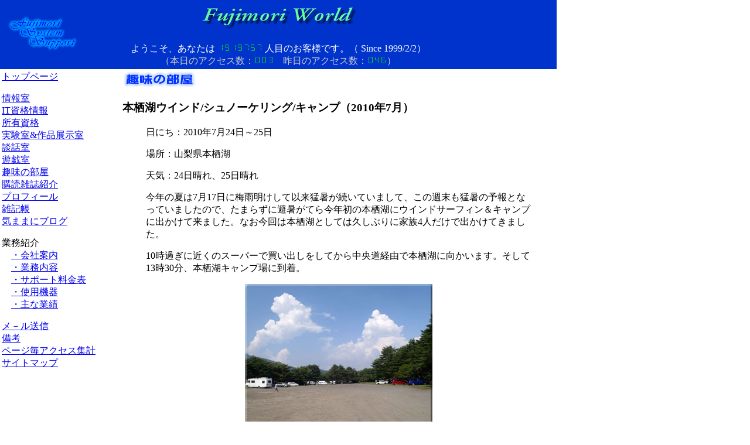

--- FILE ---
content_type: text/html
request_url: https://fujimoriworld.com/shumi/2010/2010-07wind/2010-07wind.html
body_size: 12327
content:
<!DOCTYPE HTML PUBLIC "-//W3C//DTD HTML 4.01 Transitional//EN">
<html><!-- InstanceBegin template="/Templates/template.dwt" codeOutsideHTMLIsLocked="false" -->
<head>
<meta http-equiv="Content-Type" content="text/html; charset=Shift_JIS">
<!-- InstanceBeginEditable name="doctitle" --> 
<title>Fujimori World : 趣味の部屋 : 本栖湖ウインド/シュノーケリング/キャンプ 2010年7月</title>
<!-- InstanceEndEditable --> <!-- InstanceBeginEditable name="head" --> <!-- InstanceEndEditable --> 
<script language="JavaScript" type="text/JavaScript">
<!--
function MM_preloadImages() { //v3.0
  var d=document; if(d.images){ if(!d.MM_p) d.MM_p=new Array();
    var i,j=d.MM_p.length,a=MM_preloadImages.arguments; for(i=0; i<a.length; i++)
    if (a[i].indexOf("#")!=0){ d.MM_p[j]=new Image; d.MM_p[j++].src=a[i];}}
}

function MM_swapImgRestore() { //v3.0
  var i,x,a=document.MM_sr; for(i=0;a&&i<a.length&&(x=a[i])&&x.oSrc;i++) x.src=x.oSrc;
}

function MM_findObj(n, d) { //v4.01
  var p,i,x;  if(!d) d=document; if((p=n.indexOf("?"))>0&&parent.frames.length) {
    d=parent.frames[n.substring(p+1)].document; n=n.substring(0,p);}
  if(!(x=d[n])&&d.all) x=d.all[n]; for (i=0;!x&&i<d.forms.length;i++) x=d.forms[i][n];
  for(i=0;!x&&d.layers&&i<d.layers.length;i++) x=MM_findObj(n,d.layers[i].document);
  if(!x && d.getElementById) x=d.getElementById(n); return x;
}

function MM_swapImage() { //v3.0
  var i,j=0,x,a=MM_swapImage.arguments; document.MM_sr=new Array; for(i=0;i<(a.length-2);i+=3)
   if ((x=MM_findObj(a[i]))!=null){document.MM_sr[j++]=x; if(!x.oSrc) x.oSrc=x.src; x.src=a[i+2];}
}
//-->
</script>
<script language="JavaScript" type="text/JavaScript">
<!--
function MM_reloadPage(init) {  //reloads the window if Nav4 resized
  if (init==true) with (navigator) {if ((appName=="Netscape")&&(parseInt(appVersion)==4)) {
    document.MM_pgW=innerWidth; document.MM_pgH=innerHeight; onresize=MM_reloadPage; }}
  else if (innerWidth!=document.MM_pgW || innerHeight!=document.MM_pgH) location.reload();
}
MM_reloadPage(true);
//-->
</script>

</head>

<body leftmargin="0" topmargin="0" onLoad="MM_preloadImages('/pict/GoToTop2.gif','/pict/logo-1.gif')">
<div id="Layer1" style="position:absolute; left:5px; top:23px; width:138px; height:72px; z-index:1"><a href="javascript:;" onMouseOver="MM_swapImage('Image2','','/pict/logo-1.gif',1)" onMouseOut="MM_swapImgRestore()"><img src="/pict/logo.gif" name="Image2" width="134" height="68" border="0" id="Image2"></a></div>
<table width="950" border="0" cellpadding="3" cellspacing="0">
  <tr bgcolor="#0033CC"> 
    <td colspan="2"><font color="#FFFFFF"><a name="top"></a></font> 
      <div align="center"> 
        <h1><img src="/pict/title.gif" width="280" height="49"></h1>
        <p><font color="#FFFFFF">ようこそ、あなたは <img src="/count/dayx.cgi?gif" width="77" height="13"> 
          人目のお客様です。（ Since 1999/2/2） <font color="#CCCCCC" size="-1"><br>
          </font></font><font color="#CCCCCC">（</font><font color="#CCCCCC">本日のアクセス数：<img src="/count/dayx.cgi?today" height="13">　昨日のアクセス数：<img src="/count/dayx.cgi?yes" height="13">）</font></p>
      </div></td>
  </tr>
  <tr> 
    <td width="200" valign="top" bgcolor="#FFFFFF"> <p> <a href="/index.html">トップページ</a> 
      <p> <a href="/joho/joho.html">情報室</a><br>
        <a href="/shikaku/shikaku.html">IT資格情報</a><br>
        <a href="/shoyu/shoyu.html">所有資格</a><br>
        <a href="/jikken/jikken.html">実験室&amp;作品展示室</a><br>
        <a href="/danwa/bbs41.cgi">談話室</a><br>
        <a href="/game/game.html">遊戯室</a><br>
        <a href="/shumi/shumi.html">趣味の部屋</a><br>
        <a href="/zasshi/zasshi.html">購読雑誌紹介</a><br>
        <a href="/profile/profile.html">プロフィール</a><br>
        <a href="/zakki/zakki.html">雑記帳</a><br>
        <a href="http://fujimori.cocolog-nifty.com/" target="_blank" oonMouseOut="MM_swapImgRestore()">気ままにブログ</a><br>
      </p>
      <p> 業務紹介<br>
        　<a href="/gyomu/annai.html">・会社案内</a><br>
        　<a href="/gyomu/gyomu.html">・業務内容</a><br>
        　<a href="/gyomu/ryoukin.html">・サポート料金表</a><br>
        　<a href="/gyomu/kiki.html">・使用機器</a><br>
        　<a href="/gyomu/gyoseki.html">・主な業績</a> </p>
      <p> <a href="/mail/mail.html">メ－ル送信</a><br>
        <a href="/bikou/bikou.html">備考</a> <br>
        <a href="/lime/limelist.cgi" target="_blank">ページ毎アクセス集計</a> 
        <br>
        <a href="/sitemap/sitemap.html" onMousev="MM_swapImage('LED20','','/pict/led.gif',1)">サイトマップ</a>      </p>
      <p><img src="/pict/spacer.gif" width="200" height="1"> </p></td>
    <td width="750" valign="top" bgcolor="#FFFFFF"><!-- InstanceBeginEditable name="EditRegion3" --> 
	<!-- NINJA ANALYZE --> 
	<script type="text/javascript" src="http://code.analysis.shinobi.jp/ninja_ar/Script?id=00083083&hash=724c110a"></script> 
	<script type="text/javascript">
	//<![CDATA[
	var analyze00083083 = ninja_analyze('00083083',36, '724c110a');
	analyze00083083.Process();
	//]]>
	</script>
	<!-- /NINJA ANALYZE -->
      <h2 align="left"><img src="/shumi/shumi.gif" width="130" height="30"><img src="http://www.fujimoriworld.com/lime/lime.cgi?fw08" width=1 height=1>      </h2>
      <h3>本栖湖ウインド/シュノーケリング/キャンプ（2010年7月） </h3>
      <blockquote> 
        <p>日にち：2010年7月24日～25日</p>
        <p> 場所：山梨県本栖湖</p>
        <p>天気：24日晴れ、25日晴れ</p>
        <p align="left">今年の夏は7月17日に梅雨明けして以来猛暑が続いていまして、この週末も猛暑の予報となっていましたので、たまらずに避暑がてら今年初の本栖湖にウインドサーフィン＆キャンプに出かけて来ました。なお今回は本栖湖としては久しぶりに家族4人だけで出かけてきました。</p>
        <p align="left">10時過ぎに近くのスーパーで買い出しをしてから中央道経由で本栖湖に向かいます。そして13時30分、本栖湖キャンプ場に到着。</p>
        <p align="center"><img src="1.jpg" alt="" width="320" height="240"></p>
        <p>お盆前後のような極端には混んでいませんが、ただ湖に近い良い場所はほとんど埋まっていまして、場所を探すのにあちこちうろうろしてしまいました。ではここを今回のキャンプ場所にすることにして、早速テントとタープの設営を行います。</p>
        <p>テントは夏用の大きなサイズのもの、そしてタープはスクリーンタープでない普通のタープです。やはりスクリーンタープの場合、メッシュがあるだけで風があまり通らなくなりますので、今回のように猛暑が予想される場合はこちらのタープの方が涼しいです。</p>
        <p align="center"><img src="2.jpg" alt="" width="320" height="240"></p>
        <p align="center"><img src="3.jpg" alt="" width="320" height="240"></p>
        <p>ではテント＆タープ設営後、道路の反対側の湖の様子を見に行ってみます。</p>
        <p align="center"><img src="5.jpg" alt="" width="320" height="240" border="0"></p>
        <p align="center"><img src="6.jpg" alt="" width="320" height="240"></p>
        <p align="center"><img src="7.jpg" alt="" width="320" height="240"></p>
        <p align="center"><a href="8-1.jpg" target="_blank"><img src="8.jpg" alt="" width="320" height="240" border="0"></a><br>
        （クリックすると1024×768pixelの画像が見られます）</p>
        <p align="center"><img src="10.jpg" alt="" width="320" height="240"></p>
        <p>今日は良い風が比較的コンスタントに吹いているようで、ブローラインでは気持ち良くかっとんでいるのが見えます。慌ててウインドサーフィンの準備をして、ボードとセールを湖畔まで持っていきます。<br>
          この
        風だと6.4平米でジャストとふみましたが、実際にもそんな感じでした。ちなみに荷物を積める時には、セールはあと5.0、5.7、7.2も持ってきているのですが、考えてみると最近は6.4以外使ったことが無いような(^^;。ボードは最近はアルファの古い275のスラローム艇ばっかりです。</p>
        <p align="center"><img src="11.jpg" alt="" width="320" height="240"></p>
        <p>ドラゴンビーチから出艇しますが、ブローで6.4オーバーという感じで、いきなりのフルプレーニングでそれはもう最高でした。ところが2往復目の出て行く途中で、いきなり後ろ足（左足）のふくらはぎに鈍い痛みがはしり、軽くけいれん気味に(^^;。暴れるボードのテールを押さえるという、普段あまり使わない筋肉をいきなり酷使したために、悲鳴を上げたようです。なんとかだましだまし岸まで戻り、今日は安全を見てこれでウインドは終わりにすることにしました。</p>
        <p align="center"><img src="12.jpg" alt="" width="320" height="240"></p>
        <p>18時過ぎからは夕食です。</p>
        <p align="center"><img src="13.jpg" alt="" width="320" height="240"></p>
        <p>手持ち花火を少しだけ買ってきてありましたので、夕食後花火を楽しみます。</p>
        <p align="center"><img src="14.jpg" alt="" width="320" height="240"></p>
        <p>夜もそれほど寒くなく、テントの中は締め切っていると暑苦しいほどでした。<br>
        深夜、雨の音で一度目が覚めましたが、朝6時過ぎに起き出してみると、今日も朝から真っ青な空が広がっていました。</p>
        <p align="center"><img src="16.jpg" alt="" width="320" height="240"></p>
        <p>では本栖湖の様子を見に行ってみます。ほとんど無風の穏やかな本栖湖でした。</p>
        <p align="center"><a href="19-1.jpg" target="_blank"><img src="19.jpg" alt="" width="320" height="240" border="0"></a><br>
        （クリックすると1024×768pixelの画像が見られます）</p>
        <p align="center"><a href="20-1.jpg" target="_blank"><img src="20.jpg" alt="" width="320" height="240" border="0"></a><br>
        （クリックすると1024×768pixelの画像が見られます）</p>
        <p>朝食後、8時過ぎから子供達も一緒に湖に泳ぎに出かけます。</p>
        <p align="center"><img src="23.jpg" alt="" width="320" height="240"></p>
        <p align="center"><img src="24.jpg" alt="" width="320" height="240"></p>
        <p>ではレッツ・シュノーケリング！。</p>
        <p align="center"><img src="26.jpg" alt="" width="320" height="240"></p>
        <p>ちなみに浅瀬にはたくさんの小さな魚が群れをなして泳いでいました。</p>
        <p align="center"><a href="25-1.jpg" target="_blank"><img src="25.jpg" alt="" width="320" height="240" border="0"></a><br>
        （クリックすると1024×768pixelの画像が見られます）</p>
        <p>子供達はカヌー用のライフジャケットを着けてシュノーケリングします。今日の湖水は全然冷たくなく、子供達も1時間以上ものんびりと泳いでいました。</p>
        <p align="center"><img src="28.jpg" alt="" width="320" height="240"></p>
        <p align="center"><img src="29.jpg" alt="" width="320" height="240"></p>
        <p align="center"><a href="31-1.jpg" target="_blank"><img src="31.jpg" alt="" width="320" height="240" border="0"></a><br>
        （クリックすると1024×768pixelの画像が見られます）</p>
        <p>この水の透明度、素晴らしいです。</p>
        <p align="center"><a href="30-1.jpg" target="_blank"><img src="30.jpg" alt="" width="320" height="240" border="0"></a><br>
（クリックすると1024×768pixelの画像が見られます）</p>
        <p>11時前、キャンプ場に戻り、お昼にします。暑い時期はやはり冷やし中華です。</p>
        <p align="center"><img src="32.jpg" alt="" width="320" height="240"></p>
        <p>食事後のんびりして風が上がるのを待ちます。ただ今日は13時を過ぎてもあまり風が上がらず、それでもせっかく用意してあるのでと13時30分より昨日セットしたままのウインドを湖に持っていって軽く乗ってみました。<br>
        昨日の足は今日はもう大丈夫でしたが、風がゼロから6.4アンダーで極端に変わり、少し乗りにくかったです。でも一度だけ強いブローを捕まえてかなり長い距離をプレーニングできたので、今日のウインドもまあまあ満足でした。<br>
        14時30分、ウインドを終わりにしてキャンプ場に戻り、15時30分、撤収後帰途に付いたのでした。</p>
      </blockquote>
      <blockquote>
        <p align="center"><iframe src="http://rcm-jp.amazon.co.jp/e/cm?t=fujimoriworld-22&o=9&p=15&l=st1&mode=books-jp&search=%E3%82%A6%E3%82%A4%E3%83%B3%E3%83%89%E3%82%B5%E3%83%BC%E3%83%95%E3%82%A3%E3%83%B3&fc1=000000&lt1=&lc1=3366FF&bg1=FFFFFF&f=ifr" marginwidth="0" marginheight="0" width="468" height="240" border="0" frameborder="0" style="border:none;" scrolling="no"></iframe></p>
      </blockquote>
    <!-- InstanceEndEditable --></td>
  </tr>
  <tr bgcolor="#FFFFFF"> 
    <td height="40"> <div align="center"> </div></td>
    <td height="40"><div align="center"><a href="#top" onMouseOut="MM_swapImgRestore()" onMouseDown="MM_swapImage('Image1','','/pict/GoToTop2.gif',1)"><img src="/pict/GoToTop1.gif" width="80" height="30" border="0" name="Image1"></a></div></td>
  </tr>
</table>
<div align="left"></div>
<div align="center"></div>
<div align="left"></div>
</body>
<!-- InstanceEnd --></html>
